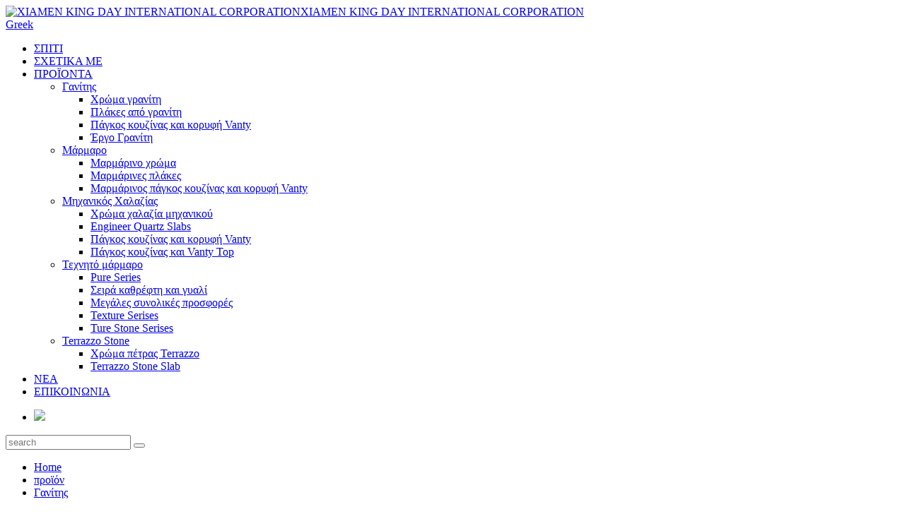

--- FILE ---
content_type: text/html; charset=UTF-8
request_url: http://amoygranite.com/el/product/ganite/page/6
body_size: 10878
content:
    <!--nextpage-->

<!doctype html>
<html lang="el">


<head>
    <meta charset="utf-8">
    <!-- SEO -->
    <title>Πλάκες από γρανίτη, πλακάκια από γρανίτη, γρανίτη - amoygranite.com–6</title>
    <meta name="keywords" content="Πλάκες από γρανίτη, πλακάκια από γρανίτη, γρανίτη" />
    <meta name="description" content="Η Xiamen King Day International Corporation, η οποία εξειδικεύεται σε πάγκους από γρανίτη, πάγκους από λευκό χαλαζία, πλακάκια από τεραζό, πλακάκια από μάρμαρο, τεχνητό μάρμαρο και πέτρα από το 2007, είναι μία από τις κορυφαίες διεθνείς ολοκληρωμένες επιχειρήσεις που καλύπτουν εξόρυξη, μεταποίηση, εισαγωγές και εξαγωγές Πέτρινο πεδίο της Κίνας." />

    <link rel="canonical" href="http://amoygranite.com/el/product/ganite" />
            <link rel="prev" href="/el/product/ganite/page/5" />
                <link rel="next" href="/el/product/ganite/page/7" />
    
    <meta http-equiv="Content-Type" content="text/html; charset=utf-8" />
<meta name="viewport" content="width=device-width,initial-scale=1,minimum-scale=1,maximum-scale=1,user-scalable=no">
<link rel="apple-touch-icon-precomposed" href="">
<meta name="format-detection" content="telephone=no">
<meta name="apple-mobile-web-app-capable" content="yes">
<meta name="apple-mobile-web-app-status-bar-style" content="black">
<link href="//q.zvk9.com/Model15/assets/css/main.css" rel="stylesheet">
    <link rel="shortcut icon" href="https://waimao-us-west.oss-us-west-1.aliyuncs.com/customerFiles/amoygranite/2021/04/29/8b4bbe33787d89f2222e84416d62ee05013b3beb.png" />
<link href="//q.zvk9.com/Model15/assets/css/style.css" rel="stylesheet">
<link type="text/css" rel="stylesheet" href="//q.zvk9.com/Model15/assets/css/language.css" />
<link type="text/css" rel="stylesheet" href="//q.zvk9.com/Model15/assets/css/custom_service_on.css" />
<link type="text/css" rel="stylesheet" href="//q.zvk9.com/Model15/assets/css/custom_service_off.css" />
<link type="text/css" rel="stylesheet" href="//q.zvk9.com/Model15/assets/css/bottom_service.css" />
<link type="text/css" rel="stylesheet" href="//q.zvk9.com/Model15/assets/css/font-awesome.min.css" />
<link rel="stylesheet" type="text/css" href="//q.zvk9.com/Model15/assets/css/swiper.min.css">
<link href="//q.zvk9.com/plugins/tinymce.20170727.css" rel="stylesheet">
<link rel="stylesheet" href="/wp-content/themes/WMTB20200022/assets/css/style.css">
<link rel='alternate' hreflang='x-default' href='http://amoygranite.com/el/product/ganite/kitchen-countertop-and-vanty-top' /><link rel='alternate' hreflang='en' href='http://amoygranite.com/el/product/ganite/kitchen-countertop-and-vanty-top' /><link rel='alternate' hreflang='sq' href='http://amoygranite.com/sq/el/product/ganite' /><link rel='alternate' hreflang='ar' href='http://amoygranite.com/ar/el/product/ganite' /><link rel='alternate' hreflang='hr' href='http://amoygranite.com/hr/el/product/ganite' /><link rel='alternate' hreflang='da' href='http://amoygranite.com/da/el/product/ganite' /><link rel='alternate' hreflang='nl' href='http://amoygranite.com/nl/el/product/ganite' /><link rel='alternate' hreflang='tl' href='http://amoygranite.com/tl/el/product/ganite' /><link rel='alternate' hreflang='de' href='http://amoygranite.com/de/el/product/ganite' /><link rel='alternate' hreflang='el' href='http://amoygranite.com/el/el/product/ganite' /><link rel='alternate' hreflang='hu' href='http://amoygranite.com/hu/el/product/ganite' /><link rel='alternate' hreflang='id' href='http://amoygranite.com/id/el/product/ganite' /><link rel='alternate' hreflang='la' href='http://amoygranite.com/la/el/product/ganite' /><link rel='alternate' hreflang='pt' href='http://amoygranite.com/pt/el/product/ganite' /><link rel='alternate' hreflang='ro' href='http://amoygranite.com/ro/el/product/ganite' /><link rel='alternate' hreflang='ru' href='http://amoygranite.com/ru/el/product/ganite' /><link rel='alternate' hreflang='es' href='http://amoygranite.com/es/el/product/ganite' /><link rel='alternate' hreflang='sv' href='http://amoygranite.com/sv/el/product/ganite' /><link rel='alternate' hreflang='tr' href='http://amoygranite.com/tr/el/product/ganite' /><link rel='alternate' hreflang='uk' href='http://amoygranite.com/uk/el/product/ganite' /><link rel='alternate' hreflang='vi' href='http://amoygranite.com/vi/el/product/ganite' /><script src="https://waimao-us-west.oss-us-west-1.aliyuncs.com/cms/static/js/wp_webaccess.js"></script><!-- Global site tag (gtag.js) - Google Analytics -->
<script async src="https://www.googletagmanager.com/gtag/js?id=UA-117254256-59"></script>
<script>
  window.dataLayer = window.dataLayer || [];
  function gtag(){dataLayer.push(arguments);}
  gtag('js', new Date());

  gtag('config', 'UA-117254256-59');
</script>

</head>

<body>
<div class="container">
    <!-- header start -->
    <!-- header start -->
<header class="head-wrapper">
    <div class="tasking"></div>
    <section class="head-inner">
        <div class="layout head-layout">
            <div class="logo">
                                    <div class="logo-img">
                        <a href="/el/">
                            <img src="https://waimao-us-west.oss-us-west-1.aliyuncs.com/customerFiles/amoygranite/2021/04/29/c335f6da7c687deda2ab8c74891e956da54721c4.png" alt="XIAMEN KING DAY INTERNATIONAL CORPORATIONXIAMEN KING DAY INTERNATIONAL CORPORATION" />
                            <!-- <span>XIAMEN KING DAY INTERNATIONAL CORPORATIONXIAMEN KING DAY INTERNATIONAL CORPORATION</span> -->
                        </a>
                    </div>
                            </div>
            <div class="change-language ensemble">
                <div class="change-language-info">
                                            <div class="change-language-title medium-title">
                                                                                                <div class="language-flag language-flag-en"><a title="Greek " href="javascript:;"><span>Greek </span></a></div>
                                                                                        <b class="language-icon"></b>
                        </div>
                        <div class="change-language-cont sub-content"> </div>
                                    </div>
            </div>
            <!-- nav start -->
            <nav class="nav-bar">
                <div class="nav-wrap">
                                            <ul id="menu-%e4%b8%bb%e5%af%bc%e8%88%aa" class="nav"><li id="menu-item-17" class="menu-item menu-item-type-custom menu-item-object-custom menu-item-17 nav-item"><a href="/" class="nav-link">ΣΠΙΤΙ</a></li>
<li id="menu-item-18" class="menu-item menu-item-type-post_type menu-item-object-page menu-item-18 nav-item"><a href="/el/aboutus" class="nav-link">ΣΧΕΤΙΚΑ ΜΕ</a></li>
<li id="menu-item-19" class="menu-item menu-item-type-taxonomy menu-item-object-category current-menu-ancestor current-menu-parent current-category-parent menu-item-has-children menu-item-19 nav-item view"><a href="/el/product" class="nav-link dropdown-toggle">ΠΡΟΪΟΝΤΑ</a>
<ul class="sub-menu subnav">
	<li id="menu-item-25" class="menu-item menu-item-type-taxonomy menu-item-object-category current-menu-item menu-item-has-children menu-item-25 view"><a href="/el/product/ganite" aria-current="page" class="dropdown-item">Γανίτης</a>
	<ul class="sub-menu subnav">
		<li id="menu-item-26" class="menu-item menu-item-type-taxonomy menu-item-object-category menu-item-26"><a href="/el/product/ganite/granite-color" class="dropdown-item">Χρώμα γρανίτη</a></li>
		<li id="menu-item-27" class="menu-item menu-item-type-taxonomy menu-item-object-category menu-item-27"><a href="/el/product/ganite/granite-slabs" class="dropdown-item">Πλάκες από γρανίτη</a></li>
		<li id="menu-item-28" class="menu-item menu-item-type-taxonomy menu-item-object-category menu-item-28"><a href="/el/product/ganite/kitchen-countertop-and-vanty-top" class="dropdown-item">Πάγκος κουζίνας και κορυφή Vanty</a></li>
		<li id="menu-item-29" class="menu-item menu-item-type-taxonomy menu-item-object-category menu-item-29"><a href="/el/product/ganite/granite-project" class="dropdown-item">Έργο Γρανίτη</a></li>
	</ul>
</li>
	<li id="menu-item-30" class="menu-item menu-item-type-taxonomy menu-item-object-category menu-item-has-children menu-item-30 view"><a href="/el/product/marble" class="dropdown-item">Μάρμαρο</a>
	<ul class="sub-menu subnav">
		<li id="menu-item-31" class="menu-item menu-item-type-taxonomy menu-item-object-category menu-item-31"><a href="/el/product/marble/marble-color" class="dropdown-item">Μαρμάρινο χρώμα</a></li>
		<li id="menu-item-32" class="menu-item menu-item-type-taxonomy menu-item-object-category menu-item-32"><a href="/el/product/marble/marble-slabs" class="dropdown-item">Μαρμάρινες πλάκες</a></li>
		<li id="menu-item-33" class="menu-item menu-item-type-taxonomy menu-item-object-category menu-item-33"><a href="/el/product/marble/marble-kitchen-countertop-and-vanty-top" class="dropdown-item">Μαρμάρινος πάγκος κουζίνας και κορυφή Vanty</a></li>
	</ul>
</li>
	<li id="menu-item-34" class="menu-item menu-item-type-taxonomy menu-item-object-category menu-item-has-children menu-item-34 view"><a href="/el/product/engineer-quartz" class="dropdown-item">Μηχανικός Χαλαζίας</a>
	<ul class="sub-menu subnav">
		<li id="menu-item-35" class="menu-item menu-item-type-taxonomy menu-item-object-category menu-item-35"><a href="/el/product/engineer-quartz/engineer-quartz-color" class="dropdown-item">Χρώμα χαλαζία μηχανικού</a></li>
		<li id="menu-item-36" class="menu-item menu-item-type-taxonomy menu-item-object-category menu-item-36"><a href="/el/product/engineer-quartz/engineer-quartz-slabs" class="dropdown-item">Engineer Quartz Slabs</a></li>
		<li id="menu-item-37" class="menu-item menu-item-type-taxonomy menu-item-object-category menu-item-37"><a href="/el/product/engineer-quartz/kitchen-countertop-and-vanty-top-engineer-quartz" class="dropdown-item">Πάγκος κουζίνας και κορυφή Vanty</a></li>
		<li id="menu-item-81" class="menu-item menu-item-type-taxonomy menu-item-object-category menu-item-81"><a href="/el/product/engineer-quartz/kitchen-countertop-and-vanty-top-engineer-quartz-product" class="dropdown-item">Πάγκος κουζίνας και Vanty Top</a></li>
	</ul>
</li>
	<li id="menu-item-38" class="menu-item menu-item-type-taxonomy menu-item-object-category menu-item-has-children menu-item-38 view"><a href="/el/product/artifical-marble" class="dropdown-item">Τεχνητό μάρμαρο</a>
	<ul class="sub-menu subnav">
		<li id="menu-item-39" class="menu-item menu-item-type-taxonomy menu-item-object-category menu-item-39"><a href="/el/product/artifical-marble/pure-series" class="dropdown-item">Pure Series</a></li>
		<li id="menu-item-40" class="menu-item menu-item-type-taxonomy menu-item-object-category menu-item-40"><a href="/el/product/artifical-marble/mirror-and-glass-series" class="dropdown-item">Σειρά καθρέφτη και γυαλί</a></li>
		<li id="menu-item-41" class="menu-item menu-item-type-taxonomy menu-item-object-category menu-item-41"><a href="/el/product/artifical-marble/large-aggregate-serises" class="dropdown-item">Μεγάλες συνολικές προσφορές</a></li>
		<li id="menu-item-42" class="menu-item menu-item-type-taxonomy menu-item-object-category menu-item-42"><a href="/el/product/artifical-marble/texture-serises" class="dropdown-item">Texture Serises</a></li>
		<li id="menu-item-46" class="menu-item menu-item-type-taxonomy menu-item-object-category menu-item-46"><a href="/el/product/artifical-marble/ture-stone-serises" class="dropdown-item">Ture Stone Serises</a></li>
	</ul>
</li>
	<li id="menu-item-43" class="menu-item menu-item-type-taxonomy menu-item-object-category menu-item-has-children menu-item-43 view"><a href="/el/product/terrazzo-stone" class="dropdown-item">Terrazzo Stone</a>
	<ul class="sub-menu subnav">
		<li id="menu-item-44" class="menu-item menu-item-type-taxonomy menu-item-object-category menu-item-44"><a href="/el/product/terrazzo-stone/terrazzo-stone-color" class="dropdown-item">Χρώμα πέτρας Terrazzo</a></li>
		<li id="menu-item-45" class="menu-item menu-item-type-taxonomy menu-item-object-category menu-item-45"><a href="/el/product/terrazzo-stone/terrazzo-stone-slab" class="dropdown-item">Terrazzo Stone Slab</a></li>
	</ul>
</li>
</ul>
</li>
<li id="menu-item-20" class="menu-item menu-item-type-taxonomy menu-item-object-category menu-item-20 nav-item"><a href="/el/news" class="nav-link">ΝΕΑ</a></li>
<li id="menu-item-24" class="menu-item menu-item-type-post_type menu-item-object-page menu-item-24 nav-item"><a href="/el/contactus" class="nav-link">ΕΠΙΚΟΙΝΩΝΙΑ</a></li>
</ul>                                    </div>
            </nav>
            <!-- /nav end-->
            <div class="topr">
                <ul class="social-list">
                                        <li><a href="https://www.facebook.com/yan.david.9638"><i class="sc-ico"><img src="//q.zvk9.com/Model15/assets/images/sns01.png"/></i></a></li>
                                                                                                </ul>
                <div class="head-search">
                    <div class="head-search-form">
                        <form id="search" action="/el/" target="_blank">
                            <input class="search-ipt" name="s" id="s" type="text" placeholder="search" />
                            <button class="search-btn" type="submit" ></button>
                         </form>
                    </div>
                    <span class="search-toggle"></span>
                </div>
            </div>
        </div>
    </section>
</header>
<!--// header end  -->
    <!--// header end  -->
    <!-- path -->
    <nav class="path-bar"><ul class="path-nav"><li><a class="home" href="/el/">Home</a></li><li><a href="/el/product">προϊόν</a></li><li><a href="/el/product/ganite">Γανίτης</a></li></ul></nav>    <!-- main_content start -->
    <div class="main_content">
        <div class="layout">
            <!--  aside start -->
            <aside class="aside">
    <div class="aside-wrap">
        <div class="side-widget">
            
    <div class="side-tit-bar">
        <h2 class="side-tit">SIDEBAR MENU</h2>
    </div>
    <ul class="side-cate">
                   <li>
                <a href="/el/product/ganite" title="Γανίτης">
                    Γανίτης                </a>
            </li>
                    <li>
                <a href="/el/product/marble" title="Μάρμαρο">
                    Μάρμαρο                </a>
            </li>
                    <li>
                <a href="/el/product/engineer-quartz" title="Μηχανικός Χαλαζίας">
                    Μηχανικός Χαλαζίας                </a>
            </li>
                    <li>
                <a href="/el/product/artifical-marble" title="Τεχνητό μάρμαρο">
                    Τεχνητό μάρμαρο                </a>
            </li>
                    <li>
                <a href="/el/product/terrazzo-stone" onclick="javascript: location.href = '/el/product/terrazzo-stone';">Terrazzo Stone</a>
                <ul class="sub-menu">
                                            <li><a href="/el/product/terrazzo-stone/terrazzo-stone-color">Χρώμα πέτρας Terrazzo</a></li>
                                            <li><a href="/el/product/terrazzo-stone/terrazzo-stone-slab">Terrazzo Stone Slab</a></li>
                                    </ul>
            </li>
               </ul>
        </div>
        <div class="side-widget">
                <div class="side-tit-bar">
        <h2 class="side-tit">ΖΕΤΟ ΠΡΟDΟΝ</h2>
    </div>
    <div class="side-product-items">
        <span class="btn-prev"></span>
        <div class="items_content">
            <ul class="gm-sep">
                                    <li class="side_product_item">
                        <figure>
                            <a href="/el/product/synthetic-engineered-counter-tops-quartz-engineered-stone.html" class="item-img">
                                <img src="https://waimao-us-west.oss-us-west-1.aliyuncs.com//customerFiles/amoygranite/2021/09/07/8919370e502b63bee4154fc086ba143a916d8fa2.jpg_thumb_262x262.jpg" alt="Πέτρα με συνθετική μηχανική κατασκευή από χαλαζία" />
                            </a>
                            <figcaption>
                                <a href="/el/product/synthetic-engineered-counter-tops-quartz-engineered-stone.html" title="Πέτρα με συνθετική μηχανική κατασκευή από χαλαζία">
                                    Πέτρα με συνθετική μηχανική κατασκευή από χαλαζία                                </a>
                            </figcaption>
                        </figure>
                    </li>
                                    <li class="side_product_item">
                        <figure>
                            <a href="/el/product/low-price-waterproof-artificial-stone-slabs-cheap-quartz-2.html" class="item-img">
                                <img src="https://waimao-us-west.oss-us-west-1.aliyuncs.com//customerFiles/amoygranite/2021/09/07/e75b442a6d1ec16e1d8da4e1138a21f74c0a2b13.jpg_thumb_262x262.jpg" alt="Αδιάβροχες πλάκες τεχνητής πέτρας χαμηλής τιμής Φτηνός χαλαζίας." />
                            </a>
                            <figcaption>
                                <a href="/el/product/low-price-waterproof-artificial-stone-slabs-cheap-quartz-2.html" title="Αδιάβροχες πλάκες τεχνητής πέτρας χαμηλής τιμής Φτηνός χαλαζίας.">
                                    Αδιάβροχες πλάκες τεχνητής πέτρας χαμηλής τιμής Φτηνός χαλαζίας.                                </a>
                            </figcaption>
                        </figure>
                    </li>
                                    <li class="side_product_item">
                        <figure>
                            <a href="/el/product/hot-sales-artificial-counter-top-slab-sparkle-white-galaxy-quartz-stone.html" class="item-img">
                                <img src="https://waimao-us-west.oss-us-west-1.aliyuncs.com//customerFiles/amoygranite/2021/09/07/d491d29b7ec1b1b3e4e6b8c5207d48c9eca83213.jpg_thumb_262x262.jpg" alt="Hot Sales Τεχνητή Πάγκο Πάγκου Πλάκα Sparkle White Galaxy Quartz Stone" />
                            </a>
                            <figcaption>
                                <a href="/el/product/hot-sales-artificial-counter-top-slab-sparkle-white-galaxy-quartz-stone.html" title="Hot Sales Τεχνητή Πάγκο Πάγκου Πλάκα Sparkle White Galaxy Quartz Stone">
                                    Hot Sales Τεχνητή Πάγκο Πάγκου Πλάκα Sparkle White Galaxy Quartz Stone                                </a>
                            </figcaption>
                        </figure>
                    </li>
                                    <li class="side_product_item">
                        <figure>
                            <a href="/el/product/composite-artificial-stone-white-rose-quartz-slabs.html" class="item-img">
                                <img src="https://waimao-us-west.oss-us-west-1.aliyuncs.com//customerFiles/amoygranite/2021/09/07/85bf294db89c3d5d9177cfd9c7868fd7012eccb4.jpg_thumb_262x262.jpg" alt="Σύνθετες τεχνητές πέτρες λευκές ροζ πλάκες χαλαζία" />
                            </a>
                            <figcaption>
                                <a href="/el/product/composite-artificial-stone-white-rose-quartz-slabs.html" title="Σύνθετες τεχνητές πέτρες λευκές ροζ πλάκες χαλαζία">
                                    Σύνθετες τεχνητές πέτρες λευκές ροζ πλάκες χαλαζία                                </a>
                            </figcaption>
                        </figure>
                    </li>
                                    <li class="side_product_item">
                        <figure>
                            <a href="/el/product/cheap-faux-slabs-popular-quartz-artificial-stone.html" class="item-img">
                                <img src="https://waimao-us-west.oss-us-west-1.aliyuncs.com//customerFiles/amoygranite/2021/09/07/ef4bf4020bb5b4a9638d1fcf813b1e47275c6dfa.jpg_thumb_262x262.jpg" alt="Φτηνές Faux πλάκες Δημοφιλής τεχνητή πέτρα χαλαζία" />
                            </a>
                            <figcaption>
                                <a href="/el/product/cheap-faux-slabs-popular-quartz-artificial-stone.html" title="Φτηνές Faux πλάκες Δημοφιλής τεχνητή πέτρα χαλαζία">
                                    Φτηνές Faux πλάκες Δημοφιλής τεχνητή πέτρα χαλαζία                                </a>
                            </figcaption>
                        </figure>
                    </li>
                                    <li class="side_product_item">
                        <figure>
                            <a href="/el/product/artificial-marble-quartz-stone-man-made-quartz-slabs-2.html" class="item-img">
                                <img src="https://waimao-us-west.oss-us-west-1.aliyuncs.com//customerFiles/amoygranite/2021/09/06/f51179c22cbd6480de08341397549684e9b76e65.jpg_thumb_262x262.jpg" alt="Τεχνητή Μαρμάρινη Πέτρα Χαλαζία Ανθρωπογενείς Πλάκες Χαλαζία" />
                            </a>
                            <figcaption>
                                <a href="/el/product/artificial-marble-quartz-stone-man-made-quartz-slabs-2.html" title="Τεχνητή Μαρμάρινη Πέτρα Χαλαζία Ανθρωπογενείς Πλάκες Χαλαζία">
                                    Τεχνητή Μαρμάρινη Πέτρα Χαλαζία Ανθρωπογενείς Πλάκες Χαλαζία                                </a>
                            </figcaption>
                        </figure>
                    </li>
                                    <li class="side_product_item">
                        <figure>
                            <a href="/el/product/popular-artificial-slabs-quartz-stone-sheets-for-house-3.html" class="item-img">
                                <img src="https://waimao-us-west.oss-us-west-1.aliyuncs.com//customerFiles/amoygranite/2021/09/06/e980ea31badf913768b64f67a79c9b06d8616f7f.jpg_thumb_262x262.jpg" alt="Δημοφιλή τεχνητές πλάκες χαλαζιακή πέτρα φύλλα για σπίτι" />
                            </a>
                            <figcaption>
                                <a href="/el/product/popular-artificial-slabs-quartz-stone-sheets-for-house-3.html" title="Δημοφιλή τεχνητές πλάκες χαλαζιακή πέτρα φύλλα για σπίτι">
                                    Δημοφιλή τεχνητές πλάκες χαλαζιακή πέτρα φύλλα για σπίτι                                </a>
                            </figcaption>
                        </figure>
                    </li>
                                    <li class="side_product_item">
                        <figure>
                            <a href="/el/product/manufactured-quartzite-slab-polished-surface-quartz-stone.html" class="item-img">
                                <img src="https://waimao-us-west.oss-us-west-1.aliyuncs.com//customerFiles/amoygranite/2021/09/06/8c2fa135bcc418464fd41a7c2f2e71833c30075c.jpg_thumb_262x262.jpg" alt="Κατασκευασμένη πλάκα χαλαζίτη, γυαλισμένη επιφάνεια χαλαζία" />
                            </a>
                            <figcaption>
                                <a href="/el/product/manufactured-quartzite-slab-polished-surface-quartz-stone.html" title="Κατασκευασμένη πλάκα χαλαζίτη, γυαλισμένη επιφάνεια χαλαζία">
                                    Κατασκευασμένη πλάκα χαλαζίτη, γυαλισμένη επιφάνεια χαλαζία                                </a>
                            </figcaption>
                        </figure>
                    </li>
                                    <li class="side_product_item">
                        <figure>
                            <a href="/el/product/imitation-quartz-ashsynthetic-quartz-slab-glossy-gray-quartz.html" class="item-img">
                                <img src="https://waimao-us-west.oss-us-west-1.aliyuncs.com//customerFiles/amoygranite/2021/09/06/09b9cdf0301c35070dbec96b3a12e63e4e2bf48d.jpg_thumb_262x262.jpg" alt="Imitation Quartz Ashsynthetic Quartz Slab Glossy Grey Quartz" />
                            </a>
                            <figcaption>
                                <a href="/el/product/imitation-quartz-ashsynthetic-quartz-slab-glossy-gray-quartz.html" title="Imitation Quartz Ashsynthetic Quartz Slab Glossy Grey Quartz">
                                    Imitation Quartz Ashsynthetic Quartz Slab Glossy Grey Quartz                                </a>
                            </figcaption>
                        </figure>
                    </li>
                                    <li class="side_product_item">
                        <figure>
                            <a href="/el/product/hot-sale-stone-slab-synthetic-cheap-quartz-stone.html" class="item-img">
                                <img src="https://waimao-us-west.oss-us-west-1.aliyuncs.com//customerFiles/amoygranite/2021/09/06/afe061099feee8299084526623d62b6825c20af3.jpg_thumb_262x262.jpg" alt="Καυτές πωλήσεις πέτρινη πλάκα συνθετική φθηνή πέτρα χαλαζία" />
                            </a>
                            <figcaption>
                                <a href="/el/product/hot-sale-stone-slab-synthetic-cheap-quartz-stone.html" title="Καυτές πωλήσεις πέτρινη πλάκα συνθετική φθηνή πέτρα χαλαζία">
                                    Καυτές πωλήσεις πέτρινη πλάκα συνθετική φθηνή πέτρα χαλαζία                                </a>
                            </figcaption>
                        </figure>
                    </li>
                                    <li class="side_product_item">
                        <figure>
                            <a href="/el/product/high-polished-plate-stone-multi-color-quartz-counter-top.html" class="item-img">
                                <img src="https://waimao-us-west.oss-us-west-1.aliyuncs.com//customerFiles/amoygranite/2021/09/06/a862d48ac50b458fda56fe42204c3ded60c42bcf.jpg_thumb_262x262.jpg" alt="Πάγκος πάγκου από χαλαζία πολύχρωμη πέτρα υψηλής στίλβωσης" />
                            </a>
                            <figcaption>
                                <a href="/el/product/high-polished-plate-stone-multi-color-quartz-counter-top.html" title="Πάγκος πάγκου από χαλαζία πολύχρωμη πέτρα υψηλής στίλβωσης">
                                    Πάγκος πάγκου από χαλαζία πολύχρωμη πέτρα υψηλής στίλβωσης                                </a>
                            </figcaption>
                        </figure>
                    </li>
                                    <li class="side_product_item">
                        <figure>
                            <a href="/el/product/engineered-slabs-artificial-counter-tops-kitchen-cabinet-polishing-quartz-stone.html" class="item-img">
                                <img src="https://waimao-us-west.oss-us-west-1.aliyuncs.com//customerFiles/amoygranite/2021/09/06/6c7fcac29f3a1c1ac5d8776a39e01a3aa3643656.jpg_thumb_262x262.jpg" alt="Επεξεργασμένες πλάκες Τεχνητές πάγκοι ντουλάπι κουζίνας Στίλβωση πέτρα χαλαζία" />
                            </a>
                            <figcaption>
                                <a href="/el/product/engineered-slabs-artificial-counter-tops-kitchen-cabinet-polishing-quartz-stone.html" title="Επεξεργασμένες πλάκες Τεχνητές πάγκοι ντουλάπι κουζίνας Στίλβωση πέτρα χαλαζία">
                                    Επεξεργασμένες πλάκες Τεχνητές πάγκοι ντουλάπι κουζίνας Στίλβωση πέτρα χαλαζία                                </a>
                            </figcaption>
                        </figure>
                    </li>
                            </ul>
        </div>
        <span class="btn-next"></span>
    </div>
        </div>
        <div class="side-widget">
                    </div>
    </div>
</aside>
            <!--// aisde end -->
            <!-- main begin -->
            <section class="main">
                <header style="display: block" class="main-tit-bar">
                                            <h1 class="h1-title">
                            Γανίτης                        </h1>
                                    </header>

                                    <p class="class-desc mt-15" style="margin-bottom:15px;"><strong>Οι πλάκες γρανίτη</strong> διατίθενται σε μια εντυπωσιακή ποικιλία χρωμάτων.</br> <strong>Η ανθεκτικότητα και η μακροζωία του πλακιδίου γρανίτη το</strong> καθιστούν μια ανθεκτική επιλογή για την τέλεια φυσική πέτρα που ταιριάζει στη διακόσμηση οποιουδήποτε έργου. Μια ποικιλία <strong>χρωμάτων και μεγεθών από γανίτη</strong> , συμπεριλαμβανομένων πλακιδίων από γρανίτη, πλάκες, πάγκους, ματαιοδοξία, μηχανική &amp; περιβάλλοντα πέτρα, υλικό που προέρχεται από εγχώριες και παγκόσμιες χώρες.</p>
                                <!-- product list -->
                <div class="items_list">
                                            <ul>
                                                            <li class="product-item">
                                    <figure class="item-wrap">
                                        <a href="/el/product/baltic-brown-granite-new-2.html" class="item-img">
                                        <img src="https://waimao-us-west.oss-us-west-1.aliyuncs.com//customerFiles/amoygranite/2021/08/16/8a92b52ce49785ab55ba13e76c067658b31128f4.jpg"
                                             alt="Γρανίτης Baltic Brown Νέος"/>
                                        </a>
                                        <figcaption class="item-info">
                                            <h3 class="item-title">
                                                <a href="/el/product/baltic-brown-granite-new-2.html">Γρανίτης Baltic Brown Νέος</a>
                                            </h3>
                                        </figcaption>
                                    </figure>
                                </li>
                                                            <li class="product-item">
                                    <figure class="item-wrap">
                                        <a href="/el/product/g654-granite-new-2.html" class="item-img">
                                        <img src="https://waimao-us-west.oss-us-west-1.aliyuncs.com//customerFiles/amoygranite/2021/08/16/ae818dbfffb477b9f3bee193472ee22975750c3d.jpg"
                                             alt="G654 Γρανίτης Νέος"/>
                                        </a>
                                        <figcaption class="item-info">
                                            <h3 class="item-title">
                                                <a href="/el/product/g654-granite-new-2.html">G654 Γρανίτης Νέος</a>
                                            </h3>
                                        </figcaption>
                                    </figure>
                                </li>
                                                            <li class="product-item">
                                    <figure class="item-wrap">
                                        <a href="/el/product/steel-grey-granite.html" class="item-img">
                                        <img src="https://waimao-us-west.oss-us-west-1.aliyuncs.com//customerFiles/amoygranite/2021/08/09/0fb0c002a47859a05c9cdadb0d8b232c110d3871.jpg"
                                             alt="Ατσάλι Γκρι Γρανίτης"/>
                                        </a>
                                        <figcaption class="item-info">
                                            <h3 class="item-title">
                                                <a href="/el/product/steel-grey-granite.html">Ατσάλι Γκρι Γρανίτης</a>
                                            </h3>
                                        </figcaption>
                                    </figure>
                                </li>
                                                            <li class="product-item">
                                    <figure class="item-wrap">
                                        <a href="/el/product/spray-white-granite-new.html" class="item-img">
                                        <img src="https://waimao-us-west.oss-us-west-1.aliyuncs.com//customerFiles/amoygranite/2021/08/09/aa1cf817570d5f450a6f0982fef4f7c42663730a.jpg"
                                             alt="Σπρέι Λευκός Γρανίτης Νέος"/>
                                        </a>
                                        <figcaption class="item-info">
                                            <h3 class="item-title">
                                                <a href="/el/product/spray-white-granite-new.html">Σπρέι Λευκός Γρανίτης Νέος</a>
                                            </h3>
                                        </figcaption>
                                    </figure>
                                </li>
                                                            <li class="product-item">
                                    <figure class="item-wrap">
                                        <a href="/el/product/royal-emerald-granite.html" class="item-img">
                                        <img src="https://waimao-us-west.oss-us-west-1.aliyuncs.com//customerFiles/amoygranite/2021/08/09/e535aa7b8fe19abf003ac692cc12abbe7bc74f65.jpg"
                                             alt="Βασιλικός Σμαραγδένιος Γρανίτης"/>
                                        </a>
                                        <figcaption class="item-info">
                                            <h3 class="item-title">
                                                <a href="/el/product/royal-emerald-granite.html">Βασιλικός Σμαραγδένιος Γρανίτης</a>
                                            </h3>
                                        </figcaption>
                                    </figure>
                                </li>
                                                            <li class="product-item">
                                    <figure class="item-wrap">
                                        <a href="/el/product/river-white-granite.html" class="item-img">
                                        <img src="https://waimao-us-west.oss-us-west-1.aliyuncs.com//customerFiles/amoygranite/2021/08/09/8335a27ebc2c677ab549b9959e845453e8994fba.jpg"
                                             alt="Λευκός γρανίτης ποταμού"/>
                                        </a>
                                        <figcaption class="item-info">
                                            <h3 class="item-title">
                                                <a href="/el/product/river-white-granite.html">Λευκός γρανίτης ποταμού</a>
                                            </h3>
                                        </figcaption>
                                    </figure>
                                </li>
                                                            <li class="product-item">
                                    <figure class="item-wrap">
                                        <a href="/el/product/new-venetian-gold-granite.html" class="item-img">
                                        <img src="https://waimao-us-west.oss-us-west-1.aliyuncs.com//customerFiles/amoygranite/2021/08/09/d9737b91de0d72f7cb40a4e0b36228a2f8829d37.jpg"
                                             alt="Νέος βενετσιάνικος χρυσός γρανίτης"/>
                                        </a>
                                        <figcaption class="item-info">
                                            <h3 class="item-title">
                                                <a href="/el/product/new-venetian-gold-granite.html">Νέος βενετσιάνικος χρυσός γρανίτης</a>
                                            </h3>
                                        </figcaption>
                                    </figure>
                                </li>
                                                            <li class="product-item">
                                    <figure class="item-wrap">
                                        <a href="/el/product/jilin-white-granite.html" class="item-img">
                                        <img src="https://waimao-us-west.oss-us-west-1.aliyuncs.com//customerFiles/amoygranite/2021/08/09/cb1d1adadf9247e5607f0d960aef323ab20577ab.jpg"
                                             alt="Λευκός γρανίτης Jilin"/>
                                        </a>
                                        <figcaption class="item-info">
                                            <h3 class="item-title">
                                                <a href="/el/product/jilin-white-granite.html">Λευκός γρανίτης Jilin</a>
                                            </h3>
                                        </figcaption>
                                    </figure>
                                </li>
                                                            <li class="product-item">
                                    <figure class="item-wrap">
                                        <a href="/el/product/ivory-white-granite.html" class="item-img">
                                        <img src="https://waimao-us-west.oss-us-west-1.aliyuncs.com//customerFiles/amoygranite/2021/08/09/d2c068e4dd4b33ecd6cdab6f97f68f8e21782d01.jpg"
                                             alt="Λευκός Γρανίτης Ελεφαντοστού"/>
                                        </a>
                                        <figcaption class="item-info">
                                            <h3 class="item-title">
                                                <a href="/el/product/ivory-white-granite.html">Λευκός Γρανίτης Ελεφαντοστού</a>
                                            </h3>
                                        </figcaption>
                                    </figure>
                                </li>
                                                            <li class="product-item">
                                    <figure class="item-wrap">
                                        <a href="/el/product/china-black-granite.html" class="item-img">
                                        <img src="https://waimao-us-west.oss-us-west-1.aliyuncs.com//customerFiles/amoygranite/2021/06/02/9089ac6defeeb74fa75e71d0035e56a42fc6ebea.jpg"
                                             alt="Κίνα Μαύρος γρανίτης"/>
                                        </a>
                                        <figcaption class="item-info">
                                            <h3 class="item-title">
                                                <a href="/el/product/china-black-granite.html">Κίνα Μαύρος γρανίτης</a>
                                            </h3>
                                        </figcaption>
                                    </figure>
                                </li>
                                                            <li class="product-item">
                                    <figure class="item-wrap">
                                        <a href="/el/product/heibei-black-granite.html" class="item-img">
                                        <img src="https://waimao-us-west.oss-us-west-1.aliyuncs.com//customerFiles/amoygranite/2021/08/09/539753100519a8e33054612987f028e3caeb3e0d.jpg"
                                             alt="Μαύρος γρανίτης Heibei"/>
                                        </a>
                                        <figcaption class="item-info">
                                            <h3 class="item-title">
                                                <a href="/el/product/heibei-black-granite.html">Μαύρος γρανίτης Heibei</a>
                                            </h3>
                                        </figcaption>
                                    </figure>
                                </li>
                                                            <li class="product-item">
                                    <figure class="item-wrap">
                                        <a href="/el/product/china-g682-granite-new.html" class="item-img">
                                        <img src="https://waimao-us-west.oss-us-west-1.aliyuncs.com//customerFiles/amoygranite/2021/08/09/d3a763a742e4e75815e3ad2b19af7721ad822fb9.jpg"
                                             alt="Κίνα G682 Γρανίτης Νέος"/>
                                        </a>
                                        <figcaption class="item-info">
                                            <h3 class="item-title">
                                                <a href="/el/product/china-g682-granite-new.html">Κίνα G682 Γρανίτης Νέος</a>
                                            </h3>
                                        </figcaption>
                                    </figure>
                                </li>
                                                    </ul>
                        <div class="page-bar"><div class="pages">
<a href="/el/product/ganite/">Head</a>
<a href="/el/product/ganite/page/5" >Prev</a><a  href="/el/product/ganite/">1</a>
<a  href="/el/product/ganite/page/2">2</a>
<a  href="/el/product/ganite/page/3">3</a>
<a  href="/el/product/ganite/page/4">4</a>
<a  href="/el/product/ganite/page/5">5</a>
<a  class="active" href="/el/product/ganite/page/6">6</a>
<a  href="/el/product/ganite/page/7">7</a>
<a  href="/el/product/ganite/page/8">8</a>
<a href="/el/product/ganite/page/7" >Next</a><a href="/el/product/ganite/page/8">Foot</a>
</div></div>
                                    </div>
                                <!-- sendMessage -->
                
<section class="inquiry-form-wrap ct-inquiry-form mt50" id="myform">
    <h4 class="inquiry-form-title" style="text-transform:uppercase">ΑΦΗΣΤΕ ΤΑ ΜΗΝΥΜΑΤΑ ΣΑΣ</h4>
        <form id="contact-form" role="form">
        <section class="inquiry-form">
            <div class="inquiry-form-ico">
                <img src="//q.zvk9.com/Model15/assets/images/inq03.png"
                     alt="Send Inquiry Now">
            </div>
            <ul>
                <li class="form-item">
                    <input id="name" type="text" name="name" class="form-input form-input-name"
                           placeholder="όνομα">
                </li>
                <li class="form-item">
                    <input id="email" type="email" name="email" class="form-input form-input-email"
                           placeholder="ΗΛΕΚΤΡΟΝΙΚΗ ΔΙΕΥΘΥΝΣΗ">
                </li>
                <li class="form-item">
                    <input id="phone" type="tel" name="phone" class="form-input form-input-phone"
                           placeholder="τηλέφωνο">
                </li>
                <li class="form-item">
                    <textarea id="message" name="message" class="form-text form-input-massage"
                              placeholder="μήνυμα"></textarea>
                </li>
            </ul>
            <div class="form-btn-wrapx">

                <input type="hidden" name="product_title" value="indian-imperial-red-granite">
                <div class="alert-success hidden" id="MessageSent">
                    We have received your message, we will contact you very soon.
                </div>
                <div class="alert-danger hidden" id="MessageNotSent">
                    Oops! Something went wrong please refresh the page and try again.
                </div>
                <input type="submit" id="customer_submit_button" value="ΝΑ ΣΤΕΙΛΕΤΕ ΜΗΝΥΜΑ"
                       class="wpcf7-form-control wpcf7-submit form-btn-submitx"/>
            </div>
        </section>
    </form>
</section>            </section>
            <!--// main end -->
            <div class="clear"></div>
        </div>
    </div>
    <!--// main_content end -->
    <!--  footer start -->
    <!--  footer start -->
<footer class="foot-wrapper">
    <div class="foot-items">
        <div class="layout">
            <div class="gd-row">
                <section class="foot-item foot-item-contact">
                    <h2 class="foot-tit">ΣΧΕΤΙΚΑ ΜΕ ΕΜΑΣ</h2>
                    <div class="foot-cont">
                        <p>
                            Καλωσορίζουμε ανθρώπους από το εξωτερικό και την εγχώρια χώρα για να συζητήσουν μαζί μας επιχειρήσεις και ελπίζουμε να συνεργαστούμε με την αξιότιμη εταιρεία για να αγκαλιάσουμε το λαμπρό μέλλον μας.                        </p>
                    </div>
                </section>
                <section class="foot-item foot-item-contact">
                    <h2 class="foot-tit">ΕΠΙΚΟΙΝΩΝΗΣΤΕ ΜΑΖΙ ΜΑΣ</h2>
                    <div class="foot-cont">
                        <ul class="contact-list">
                                                            <li class="foot_tel has-mobile-link"><a class="link" href="tel:0086-13600935203" rel="nofollow" >0086-13600935203</a></li>
                                                                                        <li class="foot_tel has-mobile-link"><a class="link" href="tel:0086-5922626038" rel="nofollow" >0086-5922626038</a></li>
                                                                                        <li class="foot_email"><label>Email:</label><a href="mailto:jyx@amoygranite.com" rel="nofollow" >jyx@amoygranite.com</a></li>
                                                                                        <li class="foot_addr">Unit 928, No. 288, Taiwan Street, Huli, Xiamen</li>
                                                    </ul>
                    </div>
                </section>
                <section class="foot-item">
                    <h2 class="foot-tit">ΤΕΛΕΥΤΑΙΑ ΝΕΑ</h2>
                    <div class="foot-cont">
                        <ul class="foot-txt-list news-list">
                                                            <li>
                                    <a href="/news/advantages-of-kitchen-granite-countertops.html">Πλεονεκτήματα των πάγκων από γρανίτη κουζίνας</a>
                                </li>
                                                            <li>
                                    <a href="/news/how-to-sealing-black-granite.html">Πώς να σφραγίσετε μαύρο γρανίτη</a>
                                </li>
                                                    </ul>
                    </div>
                </section>
                <section class="foot-item foot-item-news">
                    <h2 class="foot-tit">ΝΕΑ ΠΡΟΪΟΝΤΑ</h2>
                    <div class="foot-cont">
                                                    <div class="new-item">
                                <span class="img"><a href="/product/kdd6601-kitchen-countertop-cultured-engineered-marble-slabs.html" title="KDD6601 Κουζίνα Πάγκος κουζίνας Καλλιεργημένες μηχανικές μαρμάρινες πλάκες"><img src="https://waimao-us-west.oss-us-west-1.aliyuncs.com/customerFiles/amoygranite/2021/04/29/aeacd0244cc761e9de5a72f102df79eb2eb2f3a8.jpg" alt="KDD6601 Κουζίνα Πάγκος κουζίνας Καλλιεργημένες μηχανικές μαρμάρινες πλάκες" title="KDD6601 Κουζίνα Πάγκος κουζίνας Καλλιεργημένες μηχανικές μαρμάρινες πλάκες" /></a></span>
                                <figcaption class="item-info">
                                    <h3 class="title"><a href="/product/kdd6601-kitchen-countertop-cultured-engineered-marble-slabs.html" title="KDD6601 Κουζίνα Πάγκος κουζίνας Καλλιεργημένες μηχανικές μαρμάρινες πλάκες">KDD6601 Κουζίνα Πάγκος κουζίνας Καλλιεργημένες μηχανικές μαρμάρινες πλάκες</a></h3>
                                </figcaption>
                            </div>
                                                    <div class="new-item">
                                <span class="img"><a href="/product/marble-quartz-slabs-artificial-stone-counter-top.html" title="Μαρμάρινες πλάκες χαλαζία Τεχνητή πέτρα Counter Top"><img src="https://waimao-us-west.oss-us-west-1.aliyuncs.com/customerFiles/amoygranite/2021/04/29/ed542fde2aa95102ce2bd439056c16933f3df6cd.jpg" alt="Μαρμάρινες πλάκες χαλαζία Τεχνητή πέτρα Counter Top" title="Μαρμάρινες πλάκες χαλαζία Τεχνητή πέτρα Counter Top" /></a></span>
                                <figcaption class="item-info">
                                    <h3 class="title"><a href="/product/marble-quartz-slabs-artificial-stone-counter-top.html" title="Μαρμάρινες πλάκες χαλαζία Τεχνητή πέτρα Counter Top">Μαρμάρινες πλάκες χαλαζία Τεχνητή πέτρα Counter Top</a></h3>
                                </figcaption>
                            </div>
                                            </div>
                </section>
            </div>
                    </div>
    </div>
    <div class="foot-bar">
        <div class="layout">
                            <div class="copyright">Copyright&nbsp;©&nbsp;<span class="get-cur-year">2026&nbsp;</span>XIAMEN KING DAY INTERNATIONAL CORPORATION TONPAL.COM</div>
                        <div class="footer-info">
                &nbsp|&nbsp <a href="/privacy-policy-page">Privacy Policy</a>                &nbsp|&nbsp <a href="/sitemap.xml">Sitemap</a>                                            </div>
        </div>
    </div>
</footer>

    <ul class="prisna-wp-translate-seo" id="prisna-translator-seo">
        <li class="language-flag language-flag-en"> <a title="English" href="/"><span>English</span> </a> </li>
                <li class="cart-menu-item index-li">
            <a data-language="/sq"  value="sq" href="/sq">Albanian </a>
        </li>
                <li class="cart-menu-item index-li">
            <a data-language="/ar"  value="ar" href="/ar">Arabic </a>
        </li>
                <li class="cart-menu-item index-li">
            <a data-language="/hr"  value="hr" href="/hr">Croatian </a>
        </li>
                <li class="cart-menu-item index-li">
            <a data-language="/da"  value="da" href="/da">Danish </a>
        </li>
                <li class="cart-menu-item index-li">
            <a data-language="/nl"  value="nl" href="/nl">Dutch </a>
        </li>
                <li class="cart-menu-item index-li">
            <a data-language="/tl"  value="tl" href="/tl">Filipino </a>
        </li>
                <li class="cart-menu-item index-li">
            <a data-language="/de"  value="de" href="/de">German </a>
        </li>
                <li class="cart-menu-item index-li">
            <a data-language="/el"  value="el" href="/el">Greek </a>
        </li>
                <li class="cart-menu-item index-li">
            <a data-language="/hu"  value="hu" href="/hu">Hungarian </a>
        </li>
                <li class="cart-menu-item index-li">
            <a data-language="/id"  value="id" href="/id">Indonesian </a>
        </li>
                <li class="cart-menu-item index-li">
            <a data-language="/it"  value="it" href="/it">Italian </a>
        </li>
                <li class="cart-menu-item index-li">
            <a data-language="/la"  value="la" href="/la">Latin </a>
        </li>
                <li class="cart-menu-item index-li">
            <a data-language="/pt"  value="pt" href="/pt">Portuguese </a>
        </li>
                <li class="cart-menu-item index-li">
            <a data-language="/ro"  value="ro" href="/ro">Romanian </a>
        </li>
                <li class="cart-menu-item index-li">
            <a data-language="/ru"  value="ru" href="/ru">Russian </a>
        </li>
                <li class="cart-menu-item index-li">
            <a data-language="/es"  value="es" href="/es">Spanish </a>
        </li>
                <li class="cart-menu-item index-li">
            <a data-language="/sv"  value="sv" href="/sv">Swedish </a>
        </li>
                <li class="cart-menu-item index-li">
            <a data-language="/tr"  value="tr" href="/tr">Turkish </a>
        </li>
                <li class="cart-menu-item index-li">
            <a data-language="/uk"  value="uk" href="/uk">Ukrainian </a>
        </li>
                <li class="cart-menu-item index-li">
            <a data-language="/vi"  value="vi" href="/vi">Vietnamese </a>
        </li>
            </ul>

<div class="fixed-bottom">
            <a href="tel:0086-13600935203" rel="nofollow"><img src="//q.zvk9.com/Model15/assets/images/btm1.png"></a>
        <a href="" rel="nofollow" ><img src="//q.zvk9.com/Model15/assets/images/btm2.png"></a>
</div>
<!-- /footer -->

</div>
</body>


<script src="//q.zvk9.com/Model15/assets/js/jquery.min.js"></script>
<script src="//q.zvk9.com/Model15/assets/js/language.js"></script>
<script src="//q.zvk9.com/Model15/assets/js/jquery.validate.min.js"></script>
<script type='text/javascript' src='//q.zvk9.com/Model15/assets/js/jquery.themepunch.tools.min.js'></script>
<script src="//q.zvk9.com/Model15/assets/js/wow.js"></script>
<script type="text/javascript" src="//q.zvk9.com/Model15/assets/js/bottom_service.js"></script>
<script src="//q.zvk9.com/Model15/assets/js/owl.carousel.js"></script>
<script type="text/javascript" src="//q.zvk9.com/Model15/assets/js/jquery.flexslider-min.js"></script>
<script type="text/javascript" src="//q.zvk9.com/Model15/assets/js/jquery.fancybox-1.3.4.js"></script>
<script type="text/javascript" src="//q.zvk9.com/Model15/assets/js/cloud-zoom.1.0.3.js"></script>
<script src="//q.zvk9.com/Model15/assets/js/jquery.cookie.js"></script>

<!--[if lt IE 9]>
<script src="//q.zvk9.com/Model15/assets/js/html5.js"></script>
<![endif]-->
<script src="/wp-content/themes/WMTB20200022/assets/js/common.js"></script>



<!--微数据-->
<script type="application/ld+json">
    {
        "@context": "http://schema.org",
        "@type": "BreadcrumbList",
        "itemListElement": [
                {
                    "@type":"ListItem",
                    "position": 1,
                    "item": {
                        "@id": "http://amoygranite.com/el/product",
                        "name": "προϊόν"
                    }
                }
            ,
                {
                    "@type":"ListItem",
                    "position": 2,
                    "item": {
                        "@id": "http://amoygranite.com/el/product/ganite",
                        "name": "Γανίτης"
                    }
                }
                    ]
    }
</script>
</html>

